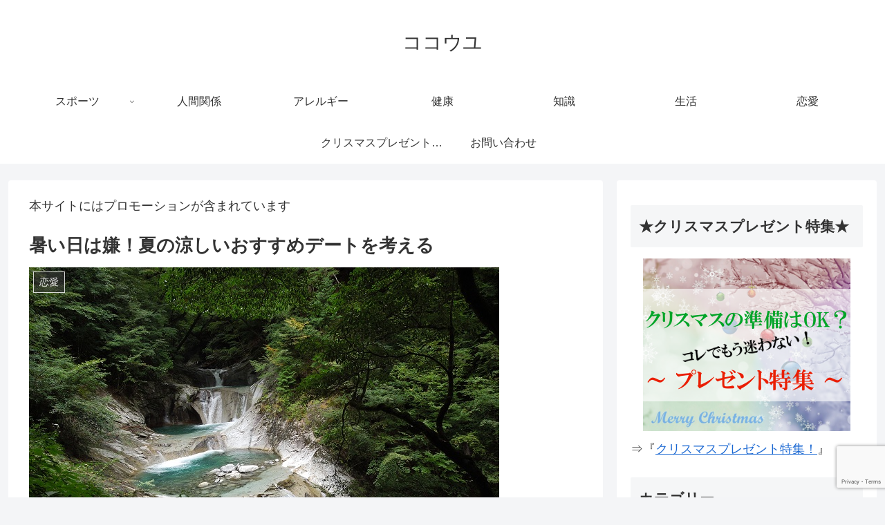

--- FILE ---
content_type: text/html; charset=utf-8
request_url: https://www.google.com/recaptcha/api2/anchor?ar=1&k=6Lcw42IbAAAAALC5mD_0hMI77tBBASUlBGSZl_pp&co=aHR0cHM6Ly9jb2NvdXl1LmNvbTo0NDM.&hl=en&v=TkacYOdEJbdB_JjX802TMer9&size=invisible&anchor-ms=20000&execute-ms=15000&cb=w92axtu2o4g0
body_size: 45687
content:
<!DOCTYPE HTML><html dir="ltr" lang="en"><head><meta http-equiv="Content-Type" content="text/html; charset=UTF-8">
<meta http-equiv="X-UA-Compatible" content="IE=edge">
<title>reCAPTCHA</title>
<style type="text/css">
/* cyrillic-ext */
@font-face {
  font-family: 'Roboto';
  font-style: normal;
  font-weight: 400;
  src: url(//fonts.gstatic.com/s/roboto/v18/KFOmCnqEu92Fr1Mu72xKKTU1Kvnz.woff2) format('woff2');
  unicode-range: U+0460-052F, U+1C80-1C8A, U+20B4, U+2DE0-2DFF, U+A640-A69F, U+FE2E-FE2F;
}
/* cyrillic */
@font-face {
  font-family: 'Roboto';
  font-style: normal;
  font-weight: 400;
  src: url(//fonts.gstatic.com/s/roboto/v18/KFOmCnqEu92Fr1Mu5mxKKTU1Kvnz.woff2) format('woff2');
  unicode-range: U+0301, U+0400-045F, U+0490-0491, U+04B0-04B1, U+2116;
}
/* greek-ext */
@font-face {
  font-family: 'Roboto';
  font-style: normal;
  font-weight: 400;
  src: url(//fonts.gstatic.com/s/roboto/v18/KFOmCnqEu92Fr1Mu7mxKKTU1Kvnz.woff2) format('woff2');
  unicode-range: U+1F00-1FFF;
}
/* greek */
@font-face {
  font-family: 'Roboto';
  font-style: normal;
  font-weight: 400;
  src: url(//fonts.gstatic.com/s/roboto/v18/KFOmCnqEu92Fr1Mu4WxKKTU1Kvnz.woff2) format('woff2');
  unicode-range: U+0370-0377, U+037A-037F, U+0384-038A, U+038C, U+038E-03A1, U+03A3-03FF;
}
/* vietnamese */
@font-face {
  font-family: 'Roboto';
  font-style: normal;
  font-weight: 400;
  src: url(//fonts.gstatic.com/s/roboto/v18/KFOmCnqEu92Fr1Mu7WxKKTU1Kvnz.woff2) format('woff2');
  unicode-range: U+0102-0103, U+0110-0111, U+0128-0129, U+0168-0169, U+01A0-01A1, U+01AF-01B0, U+0300-0301, U+0303-0304, U+0308-0309, U+0323, U+0329, U+1EA0-1EF9, U+20AB;
}
/* latin-ext */
@font-face {
  font-family: 'Roboto';
  font-style: normal;
  font-weight: 400;
  src: url(//fonts.gstatic.com/s/roboto/v18/KFOmCnqEu92Fr1Mu7GxKKTU1Kvnz.woff2) format('woff2');
  unicode-range: U+0100-02BA, U+02BD-02C5, U+02C7-02CC, U+02CE-02D7, U+02DD-02FF, U+0304, U+0308, U+0329, U+1D00-1DBF, U+1E00-1E9F, U+1EF2-1EFF, U+2020, U+20A0-20AB, U+20AD-20C0, U+2113, U+2C60-2C7F, U+A720-A7FF;
}
/* latin */
@font-face {
  font-family: 'Roboto';
  font-style: normal;
  font-weight: 400;
  src: url(//fonts.gstatic.com/s/roboto/v18/KFOmCnqEu92Fr1Mu4mxKKTU1Kg.woff2) format('woff2');
  unicode-range: U+0000-00FF, U+0131, U+0152-0153, U+02BB-02BC, U+02C6, U+02DA, U+02DC, U+0304, U+0308, U+0329, U+2000-206F, U+20AC, U+2122, U+2191, U+2193, U+2212, U+2215, U+FEFF, U+FFFD;
}
/* cyrillic-ext */
@font-face {
  font-family: 'Roboto';
  font-style: normal;
  font-weight: 500;
  src: url(//fonts.gstatic.com/s/roboto/v18/KFOlCnqEu92Fr1MmEU9fCRc4AMP6lbBP.woff2) format('woff2');
  unicode-range: U+0460-052F, U+1C80-1C8A, U+20B4, U+2DE0-2DFF, U+A640-A69F, U+FE2E-FE2F;
}
/* cyrillic */
@font-face {
  font-family: 'Roboto';
  font-style: normal;
  font-weight: 500;
  src: url(//fonts.gstatic.com/s/roboto/v18/KFOlCnqEu92Fr1MmEU9fABc4AMP6lbBP.woff2) format('woff2');
  unicode-range: U+0301, U+0400-045F, U+0490-0491, U+04B0-04B1, U+2116;
}
/* greek-ext */
@font-face {
  font-family: 'Roboto';
  font-style: normal;
  font-weight: 500;
  src: url(//fonts.gstatic.com/s/roboto/v18/KFOlCnqEu92Fr1MmEU9fCBc4AMP6lbBP.woff2) format('woff2');
  unicode-range: U+1F00-1FFF;
}
/* greek */
@font-face {
  font-family: 'Roboto';
  font-style: normal;
  font-weight: 500;
  src: url(//fonts.gstatic.com/s/roboto/v18/KFOlCnqEu92Fr1MmEU9fBxc4AMP6lbBP.woff2) format('woff2');
  unicode-range: U+0370-0377, U+037A-037F, U+0384-038A, U+038C, U+038E-03A1, U+03A3-03FF;
}
/* vietnamese */
@font-face {
  font-family: 'Roboto';
  font-style: normal;
  font-weight: 500;
  src: url(//fonts.gstatic.com/s/roboto/v18/KFOlCnqEu92Fr1MmEU9fCxc4AMP6lbBP.woff2) format('woff2');
  unicode-range: U+0102-0103, U+0110-0111, U+0128-0129, U+0168-0169, U+01A0-01A1, U+01AF-01B0, U+0300-0301, U+0303-0304, U+0308-0309, U+0323, U+0329, U+1EA0-1EF9, U+20AB;
}
/* latin-ext */
@font-face {
  font-family: 'Roboto';
  font-style: normal;
  font-weight: 500;
  src: url(//fonts.gstatic.com/s/roboto/v18/KFOlCnqEu92Fr1MmEU9fChc4AMP6lbBP.woff2) format('woff2');
  unicode-range: U+0100-02BA, U+02BD-02C5, U+02C7-02CC, U+02CE-02D7, U+02DD-02FF, U+0304, U+0308, U+0329, U+1D00-1DBF, U+1E00-1E9F, U+1EF2-1EFF, U+2020, U+20A0-20AB, U+20AD-20C0, U+2113, U+2C60-2C7F, U+A720-A7FF;
}
/* latin */
@font-face {
  font-family: 'Roboto';
  font-style: normal;
  font-weight: 500;
  src: url(//fonts.gstatic.com/s/roboto/v18/KFOlCnqEu92Fr1MmEU9fBBc4AMP6lQ.woff2) format('woff2');
  unicode-range: U+0000-00FF, U+0131, U+0152-0153, U+02BB-02BC, U+02C6, U+02DA, U+02DC, U+0304, U+0308, U+0329, U+2000-206F, U+20AC, U+2122, U+2191, U+2193, U+2212, U+2215, U+FEFF, U+FFFD;
}
/* cyrillic-ext */
@font-face {
  font-family: 'Roboto';
  font-style: normal;
  font-weight: 900;
  src: url(//fonts.gstatic.com/s/roboto/v18/KFOlCnqEu92Fr1MmYUtfCRc4AMP6lbBP.woff2) format('woff2');
  unicode-range: U+0460-052F, U+1C80-1C8A, U+20B4, U+2DE0-2DFF, U+A640-A69F, U+FE2E-FE2F;
}
/* cyrillic */
@font-face {
  font-family: 'Roboto';
  font-style: normal;
  font-weight: 900;
  src: url(//fonts.gstatic.com/s/roboto/v18/KFOlCnqEu92Fr1MmYUtfABc4AMP6lbBP.woff2) format('woff2');
  unicode-range: U+0301, U+0400-045F, U+0490-0491, U+04B0-04B1, U+2116;
}
/* greek-ext */
@font-face {
  font-family: 'Roboto';
  font-style: normal;
  font-weight: 900;
  src: url(//fonts.gstatic.com/s/roboto/v18/KFOlCnqEu92Fr1MmYUtfCBc4AMP6lbBP.woff2) format('woff2');
  unicode-range: U+1F00-1FFF;
}
/* greek */
@font-face {
  font-family: 'Roboto';
  font-style: normal;
  font-weight: 900;
  src: url(//fonts.gstatic.com/s/roboto/v18/KFOlCnqEu92Fr1MmYUtfBxc4AMP6lbBP.woff2) format('woff2');
  unicode-range: U+0370-0377, U+037A-037F, U+0384-038A, U+038C, U+038E-03A1, U+03A3-03FF;
}
/* vietnamese */
@font-face {
  font-family: 'Roboto';
  font-style: normal;
  font-weight: 900;
  src: url(//fonts.gstatic.com/s/roboto/v18/KFOlCnqEu92Fr1MmYUtfCxc4AMP6lbBP.woff2) format('woff2');
  unicode-range: U+0102-0103, U+0110-0111, U+0128-0129, U+0168-0169, U+01A0-01A1, U+01AF-01B0, U+0300-0301, U+0303-0304, U+0308-0309, U+0323, U+0329, U+1EA0-1EF9, U+20AB;
}
/* latin-ext */
@font-face {
  font-family: 'Roboto';
  font-style: normal;
  font-weight: 900;
  src: url(//fonts.gstatic.com/s/roboto/v18/KFOlCnqEu92Fr1MmYUtfChc4AMP6lbBP.woff2) format('woff2');
  unicode-range: U+0100-02BA, U+02BD-02C5, U+02C7-02CC, U+02CE-02D7, U+02DD-02FF, U+0304, U+0308, U+0329, U+1D00-1DBF, U+1E00-1E9F, U+1EF2-1EFF, U+2020, U+20A0-20AB, U+20AD-20C0, U+2113, U+2C60-2C7F, U+A720-A7FF;
}
/* latin */
@font-face {
  font-family: 'Roboto';
  font-style: normal;
  font-weight: 900;
  src: url(//fonts.gstatic.com/s/roboto/v18/KFOlCnqEu92Fr1MmYUtfBBc4AMP6lQ.woff2) format('woff2');
  unicode-range: U+0000-00FF, U+0131, U+0152-0153, U+02BB-02BC, U+02C6, U+02DA, U+02DC, U+0304, U+0308, U+0329, U+2000-206F, U+20AC, U+2122, U+2191, U+2193, U+2212, U+2215, U+FEFF, U+FFFD;
}

</style>
<link rel="stylesheet" type="text/css" href="https://www.gstatic.com/recaptcha/releases/TkacYOdEJbdB_JjX802TMer9/styles__ltr.css">
<script nonce="s9w4KKaWmB3SRvlW4UhVBw" type="text/javascript">window['__recaptcha_api'] = 'https://www.google.com/recaptcha/api2/';</script>
<script type="text/javascript" src="https://www.gstatic.com/recaptcha/releases/TkacYOdEJbdB_JjX802TMer9/recaptcha__en.js" nonce="s9w4KKaWmB3SRvlW4UhVBw">
      
    </script></head>
<body><div id="rc-anchor-alert" class="rc-anchor-alert"></div>
<input type="hidden" id="recaptcha-token" value="[base64]">
<script type="text/javascript" nonce="s9w4KKaWmB3SRvlW4UhVBw">
      recaptcha.anchor.Main.init("[\x22ainput\x22,[\x22bgdata\x22,\x22\x22,\[base64]/[base64]/[base64]/[base64]/[base64]/[base64]/[base64]/[base64]/[base64]/[base64]/[base64]/[base64]/[base64]/[base64]\\u003d\x22,\[base64]\x22,\x22ccOuC8KXckPDhCFCF8O0wpHClSItw4DDm8OuaMK4dMKSAX9mw61sw61Vw4kbLgo/ZUDCgirCjMOkMj0Fw5zCjMOEwrDClCBEw5A5wqzDhAzDnwcOwpnCrMOzGMO5NMKTw7B0B8K7wrkNwrPCjsK4chQma8OqIMKbw43DkXIBw78twrrCgX/DnF9WbsK3w7AawrsyD2HDgMO+XnTDumRca8KTDHDDgHzCq3XDqCFSNMK6KMK1w7vDmsKQw53DrsKUbMKbw6HCsnnDj2nDthFlwrJbw559wppOI8KUw4HDr8OfH8K4wq/[base64]/DnG/DiE5Mw48XdcKjNMOpXScewrjCrR3DiMOTKHzDpl5NwrXDssKQwo4WKsOud0bCmcKHbXDCvmZqR8OuGsK3wpLDl8K7WsKePsOtDWR6wp7CrsKKwpPDjsKAPyjDnsOSw4x8L8KVw6bDpsKRw6BIGjrCnMKKAjQFSQXDu8ORw47ChsKBUFYiUsObBcOFwqIRwp0RR2/[base64]/DsBPDrcKvwoFGHgXDiCtVwpFQEcOSw7sIwo1dLULDi8OhEsO/wqhnfTsnw7LCtsOHOR7CgsO0w7TDuUjDqMKEPGEZwotyw5kSZsOawrJVbF/CnRZAw7cfS8O1e2rCsw3CqinCgVVEHMK+PcK3b8OlKMOwdcORw7InOXtIESLCq8ODXCrDsMKSw6PDoB3Cj8O0w79wSwPDsmDCsXtgwoEHasKUTcOOwq96X2wlUsOCwoV+PMK+TB3DnynDnzE4ARI+esK0wpRUZ8K9woVzwqtlw5zCkk15wqd7RhPDt8O/bsOeOADDoR93FlbDu2fChsO8X8ObGyYEbV/DpcOrwrfDqnjCshAKwonCggnCk8KVw4LDm8OyKsO3w67Dk8KOFyQlOcKew7LDm2New53Dmm/DlcKvJGbDo3lcVFc2w57Ctl7CuMK2wqjDolZHw54Mw71PwoUEaU/DlAHDqsKpw4LCscK8WMKMX05eTA7DmcKdQh/Dim4NwrjCsGtWw7gfIXZeQRNQwrbCjMKbIhYVwq/CoFZow7M5wrnCoMOTYRzDiMKow4bCtn/DnEVtw7/CpMKrPMKrwq/Cv8O/w7x5wrRxB8OJEcKwJMORwo3CtcO1w6DDlH7CkwbDhMODZsKCw5zCg8KpdsOGwoYLTibCqQvDokYPwqjCjidKwqLDnMO/[base64]/CvMOTNsKNbT/CncKYw53Dr8KrFD7CjMOnJ8KcwrNawpjDjsOCwp7CgsOwTCnDnlrCksKtw6pFwofCrMKNPTIFU0pvwrLCuVR+cx7CnVp2wpPCtcK+w64COsOdw5pDwptewptGci/CjMKxwrt3dcKowrwsRsKUwr9gwojCuiFmOMKMwqTCicOWw5V1wrLDoTvCjngGLAsxXlfDhMO5w45OXGJEw6/DlMK6w7zCkEjCh8O7bkg8wrXDv1wnAMKuwp3CosODUcOCJ8Kewp7DmwpPPXzDihrDjsOcwrbDkUPClcOPJxnCkcKAw4p7B3bCljTDhDrDvDTCjwErw4nDvTxHYhNfUsKtbj0CHQjCnsKMEEJSHcOKDsO0w7gaw7BhC8OYWn9pwq/Cs8KsbAjCrsONcsOtwrdJw6AXZhoEwpDDqzLCoQB2w6gAw7E9B8KswrtaZHTCu8KFRg8qw6LDvcKtw6vDosOWw7fDnHXDljrCrnHDjE7DtMKYcULCjlkfKMK/w7p0w57CqmnDvsOeA1LDumrDjMO0d8OTNMKpwpLCvWIMw50pwrkQAMKCwoR1wpvDm1PDqsKePU7CiisGacO0ElLDvyYVMHhvXMKdwr/ChMOnw7VDAHLCtMKTZxphw7IYPnrDj1zCmsK5eMKXesONU8K6w5rCtQTDm0DCl8K2w4l/[base64]/JcO5woYGRSbDu8OJJHfCncKMWE5/f8KfN8KRGcKzw53Cg8OMw5UsecOKAcKXw7ANM1TDjsKMaWzCqxdgwoMYw5BqFlLCgWJgwr0icjvCmQHCg8KHwoEZw6FxJcKHCsOTc8KxZMKbw67Dl8O5w5fCnTsewp0CCUFqfyQFG8K+R8KcF8K7c8O5VRoIwpQ0wr/CjMOfPsOwfcORwpVyEMOVwq19w4TCk8OcwqVUw70LwozDqDMEbSDDosO/f8OtwpvDvcKsMsKlJsO2LkjCsMKyw5vCjAtUwrPDscOjOcODwoo2QsO/wozCoyZ8YEQXwrNgVGDDtA9Bw43CjcKhwpgewoTDl8Ouwq7CtsKFTnHCi23DhSTDvcKmw7ZsVMKHVcKfwrI6HxbCqTTCukIswpZjNQDCnMKqw4jDvSoXJQIewrFrwqYlwqJKOWjDj2DDnwRywrQqwrp8w5VGwovDs0/DhcOxwp/DrcKdK2IGw4rCgSvDvcKcw6DCtyDDuRYgX0MTw7nDoyrCrCYNd8KvTsKqw7hpL8OTw6/DrcK7JsOoc2RuPRNed8KKc8KRwpl7LnDCvMO1wr8kDiMdw5s3XxfChWLDlmk9w7PDs8K2KQHChAsEW8KrHcOSw47DmhIbw6RHw5/Ciy1mAMOOwpDCgMOWworDq8K6wrF5O8Kxwpwowo7DrBp0d2k6EMKqw4jCt8O4w4HCr8KSLTVQbXVaCMKfw4lqw6lIwr/CoMOVw5nDtUh2w4VgwqnDhMOfw67CuMKeKk4ewogQNSs+wr/DlSlrwoB1woPDtMKbwoVjPVwdbsOqw496woMXTW5wecOHwqw6YUtjWBfCg2rDiggYw6PCm0bDq8O2FlZrJsKawqTDgi3CmSQ9MTbDpMOAwrEuwpF6O8KYw5vDtsKhwo7DjsOEwr7ChcKJJcOTwrvClT/CvsKnwoMSYsKKJEolw73CicKuw47CqgPCnXhuw4jCpww5wqEZw4bCmcONaFPCoMOFw7RswrXCvUg8WwjCtG3DpMKsw6nCrsOlFcKxw5hxGsOfw4/[base64]/Dg8K5w6c+ZcOfwrFCLMOgw7BMIsKuw6pHTMK6Pxouwr9uw5bCkcKqwqjDhsK3XcKdwrzDngxlw4PDkCjCgMKUfcK5IMOhwoxfJsK0AcKUw58FYMODw7TDv8KFb2QowqtOA8Omw5Flw4NMw6/DlwLChS3ClMKvwqXDmcOUwqrCj3/Cp8Ktw6jCosOyX8O6QUsBJUw0LnPDomENwr/CilfCoMO4Wg48d8KVYFTDtQTCtGDDq8ObMMKAfx7Dn8KyZCTCiMOgJcOUNUzCqlbCu1PDhTtdWsOlwoV7w6zCmMKYw4nCoGXCqkBKSRhfGEhbFcKPQR9Zw6HDhsKQEQ8RAcKyBnxawqXDgMOpwpdGwpvDqF/DnALCm8OSL3jDpFRjOGpWAXwww5ssw7jCsWPDo8OFwpPCvV0lw6TCp00rw6rCnDcPHBnDsk7DhcKgwr8CwpjCtcOBw5fDvcKXw7NVagYzAMKjFXRrw5PCtsKMF8ONP8O0PMKUw63CghA6fsOFN8OMwoNew6jDpSHDtzTDssKKw4XCpE0DHsKzGldpPAPCh8O+wqMjw7/Cr8KGA3nCqzEdGcOKw5oaw6Arw7d5w5DDtMODfgjDvcKMwqvDrUbCrsO4GsObwrYzwqXCu2nClcOID8KlT0ZlLcKdwonDgFFAW8KgP8OLwqVZZ8OfDC0UEsOeIcOjw4/DsCVsPUYSw5HDq8KnSX7ChMKQw7HDngnCoGbDpQvCtDAWwqbCr8KKw7XDhgUwU0l/wpxsZsKnwrQuw6vDvCzDrCzDuBRtCzzCgMKDw6HDk8ODCSbDtlbCuV3CujXCvcOqHcKpBsKqw5VXKcKKwpcjcMKwwqZuZcOCw6RVUlJQWX/CsMOXKTnCjw/DpU7Dtx/DmGBxLMKsQjYTw4/DicKLw5QkwplOC8OacQDDvXDCnMKBwqsxZ2HCj8Obw6k/[base64]/[base64]/CMOxw7bDlcO3CCFdwoBEwrMJUsOaOsKsQG4KPsO9DnkswoMGDMOkw6HCt3k+bcKjWsOjA8Kcw5A+wog7wrLDmcOVw7bChysTamrCqMKPw6kDw5cJEgfDvBzDpcOXJQrDj8KvwojChsKaw4PDqzYjU2oBw6Vbwq/CksKNwpoLGsOiwqTDhQ1XwpnCjGPDmhDDv8KKw5Enw6YPT2onwpBIG8KLwr4VYHzCjibCp3Ukw4RPwpVjIknDuUPDk8KdwoJWd8Obwr/CisOgcSALw4hhdkA7w5cIH8KXw797w59dwrI0ccK/KsK2w6M/UDppO3nCtSdTLW7CqMKZDcK7JsOGB8KBHEs1w5oRXGHDmzbCrcO/wq3DlMOgwrxHIH/DsMO9eV7CjVVdZAYLHcKDOcOJW8K5w6TDsjDDhMKAwoDDmWYfSgZqw5jCrMK3OMOLPsOiw4UWwpzCg8KpZsK4wqVjwqjCnw1YQDV1wp/[base64]/wp/CkTxyw4fCssKVSA/Cp8KEwrJCfUbCkR4Iwqsww4vDgU8BTcOqQ01lw64KEcKNwqpCwqFrQsO6LsOVwrMlJ03CuUXCq8KtdMKACsKzb8K+w6vCg8O1woVhwpnCrkYNw5DCkR7Cv2tlw5c9F8OODj/[base64]/wq3Dvx9Pw7XDjsKGOGHDn8KAw4DDvcOcw53CpMKbwpAowrdgw7vColxDwqvDmXQhw6TCk8KCwqdjw6HCpRg6wrjCv2LCncKywqIgw6QgYcOVLSwxwpzDpB/CjnrDsVPDkUHCpMKdAGZDwo8uw5rCnBfCtsOvw5sAwrxvIsO9wrnClsKZwqXCgy0swojDusO7TzNfwq7CmB5+UhZZw4bCmW0vMGPDihXCukPDnsOSwpPDhTTDimHDvsOHIghjw6bDsMK7wo7CgcOiMMK6w7IEVhjChBoKwrfCsgwiBcK5dcKXbl/Cg8OHLsOQQsKtwqcfw7TCpwDDscKFbcOkOcOuwocYNsKiw4ADwpbDqcOoWEEIe8Kow7xJfsKJZ0DDg8OWwp5oTsOew6rCqRjCkycywo0qwqpiL8KHasK6NAvDn35ld8K/wo7Cj8Kcw6zDjcKew7LDqRDCh3/CrsK2wrPCn8Krw5XDhHLChsKrM8KYNWPDtcOFwoXDisOrw4nDnsOgwosBScKowpdmEA4KwoBywqo9BsO8w5bDpE/Di8Olw4PCkcOOJHpIwo5BwqDCssKwwrgSF8KwLUHDr8O3wpnCi8OBwo/CknnDngTDpsOvw4LDtcOEwpoEwqoeOcORwpdQw5ZTQsO6wrEeQsOJw7VsQsKlwoZ7w4xBw4nCtSTDugvCvG3Cl8K7B8Kbwo94wpTDvcOcJ8OEHwYlIMKbfjh/UsOeGMKbFcO5K8OQw4DCtCvDl8OVwofCinzCu3lmb2DCkQEuwqpPw7ASw57CvBLDmk7DtcOTLMK3wqFKwrnDmMKDw7HDmWh/aMOpH8Kiw4nCs8OlYz1GOB/CrVITwp/[base64]/Dm8KbFUvCjsOoEFp/w6PCqjpqw67Dn8OuecOvw5vCp8OWcn8kCsOUwr8pfcKSbX8JAcOEw57Cr8Oyw6zDqcKIOMKZwpYKDMK8wp3CthbDrsOmTELDqSAzwo5QwrPDr8Ogwo9ebUvDscOVKk1zMFI4woPDmG8pw5/Co8Krf8OtNVJcw6AYG8K/w5TDkMOGwrfCp8O7b0N1QgZTPmU6wojDrh1gWMOWwpItwpZgJsKvAMK7JsKrw7DDq8KCC8O1woHCm8KMw5EJw4UTw6AzC8KLXCVhwprDlMOXwpTCs8OtwqnDn0PCiF/Dn8Kawr9nwpjCs8OZSsK4wqhUS8ORw5jDpRp8LsKowqQhw48vw4TDpcKlw7E9SMKHT8OlwonDhx7DiXHDq0AjdikjMUrCtsKqHcOMKWxtNG7DiHBMHihFw4EiflTDiAcoOQrCgipow5tWwqt6f8OuRcOWwpHDjcO5RMKzw48kGiJZNsOMwqDDsMODw7tLw40Awo/DjMK5c8OMwqIuc8Kjwoo9w7vCi8O2w7N4X8KcFcKjJMOtw4BZwqk1w7NQwrfDlQErwrTCqcK9w6AGDMKOAAnCkcK+aSTCtHbDm8Ovwo7Dj3dyw7HCvcOqEcO4cMOhw5FxGlIkwqrCmMKkw4Ucc1LCkcKGwr3CgD8ow5/[base64]/CswHDr2powrTDlcKMHVJYUGLDoRR1wr7CvMKLwoHCsF/DpcKtw6hBw7bClcKLw7BuesOiwqjClTnDjBTDlUU+Xg/Cq3EfejIqwpVycMOJRiBadQ/Dj8Kbw6Now6Zbw6XDvAfDl3/CvcKSwpLCiMKdwoYBNcO0csOTJV94DsOkw6TCtCBtPFfDkcKmQlzCqMOTw7YFw7DCkz/Chl7Ch1bCnXfCmsOfSsK8DsOIEcOlIcKcFXkPw5wJwohpc8OvPsOjOyw+wo/CjsKcwq7DjApqw6Mlw7PCkMKewo8CRsOcw7zCvBXCs0jDlcKyw6xldcKJwqVWw7zDp8KywqjCjg/CkQcBFcO+wptGV8KHSsKkezFwYF5kw5LDjcKWVw0QcMOhwqotw7klw4M0PD5zaBgiLcKATcOnwq7Cg8KpwrHCr3vDkcKDRMKCCsKlW8KLw6HDnMOWw5bCvynCmw4jIF1AaFDDhsOhecO4MMKrCsK6wqoeGz9XflDDmBrChVUPwpvDiFs9fMKlwoDClMKfwrZhwoZLw5/CvsOIworCm8KWbMKLw5XCgMKJwrsdZGvCoMO3w5LDvMOvCEDCqsO4wovDtsOTOzTDvkEqwpdAYcO/[base64]/CsMO8YMOuQzXCmnZMw73DhGzCo8Oww4ELwqnDhsK/MCLDlxU5wrbDgX1+UAjCscOUw4Mpwp7DgQJnf8Kpw7hZw6jDj8KIw5/CqHciwpbDsMKcw71Lw6daJMK5wqzCscKOOcKOJ8KiworDvsKzw7dAwofCmMKPwoEvcMK6dsKiIMODw63CkR/DgcOQNX7DmV/[base64]/[base64]/JcOlw5zCjhzCisKCw6xww5XDlHHDrsO9YcOjO8OUEE5KUGYlw7Bqal7CgMOsYlI8wpfDq2BJG8O1Y1XClRrDiEZwIsOLIj/CgMO1wpjCg2w8wozDhShLM8OUMk4jQQDCiMKHwpBxVyLDucONwrTCoMKFw7Y9worDvcO/w4HDkmXDpMKtw7HDg2jCscK2w63CosOZHUTDj8KSPMOswrUYHsKYOcODNcKuMVkvwr0bf8O3HmLDo3jDgjnCqcOxah3CrnXCh8OhwofDoGvCgsOPwrc8O140wrFrw6Miwo3ClsObXsOkMcKDPQPDqcKNRsOAVx9gwqPDhsKRwp3DvMKxw6nDjcKLw4dKwo/CgMKPeMKoNcO9w5Ztw7AVwrQaU2PDsMOMNMOmwo8pwrlkwrI8MiMYw5BAw41LCcOLJFRBwqrCqsOyw7LDscKLdynDiBDDgH3DtmbCu8K3GMOfFg/[base64]/w5A7wqceSsKfw43DiXHDkcOTJMOiwoTCtkREMjzCkMOgw6/DtzLDt20lwopuZDLDncOYwroGHMKtCsKmKGFhw7XDhkQ/w6pybFfDqMKfM3hbw6hMwp3DosKEw6pIw6zDscOPcsKTw5YrMQh0Hxd/RsOmEMOKwqwlwpMgw5dAf8OOPyNoVGY9w7nDqWvDqcOoGSc+eF8Gw5PCjEtud2BwcWTDl1zDlStzSQQXw6zCmA7CqzZgJj9VeQM0NMK/wogoVQ/[base64]/[base64]/CmMOEw4DCmRwtZsOjfiopw6YawrsrwpU+w6Row43DsnheFcOUwqRdw6J8FjRQwo3DqEjDhsK5wonDpDXDk8Oqwr/Dk8ONRnZrFmdSPmkRK8Oxw7/DscKfw4twC3QPMcKOwrU4RE3DoXFqU0LDnAVRN3EEwoLCvMKcExVew5BEw6NLwpDCiVPDgMOZNV/[base64]/DvgZ9QUjCi8OkYytxWsKXJwLCu1/Cp8OEViPCqmoxIkDDtRjCsMOYwpbDscOoAlHDjQE5wo/DgyU0wrDCkMKjwrd7woTDlSFafzXDt8O0w4t+CsONwobDkE3Dq8OycBDCh2dEwo/[base64]/CvsO2wrl/CMKnM1vDgsOZMsKYdQ/[base64]/DomtpLcK/w7Rawp/DssKbwq3DvcKrczk0woRsE8OPwrnDn8K/LsKOAMKnw7BPw5xQwqXDlEvCosKsD0NDbiPDpGTCoXEucE5YaXjDgD7DpE/DjcO3cyQlcsKpwofDpXXDlj/[base64]/DjsOSUsOYwrI/w5TDu8KNHAnCocKKccOPGhphV8KuFHPDsBMCw7HCvijDjCTDqwbDnh/CrW0uwrPCvzHDkMO4ZjY/C8OIw4UBw5l+w4nDpAVmw7NbdMO8BgjCq8ONaMO7fTjCiT7DpRcZIDYMG8OFNMOBw7Yjw4FeH8OqwpDDinErYFTDm8KUwpZdPsOuMn7CsMO5wqXCjcOIwpdhwophZ35DWUXCg1/[base64]/I8Ojwog/H8O/fUDDocKPHsO/[base64]/[base64]/ch8FZsOAPMOqwo7Cl2cFVCZ0w4tCwqPCk8Kjw643M8KdA8O8w6wtw5bCvMO5wrFFQMOWU8OAB1DCgsKlw7Ebw61lM2hgU8KSwpA6w4IHwrIhVcKLwrkGwr1LMcOcO8K2w5kPw6DCt1fCkMKLw7/DgcOAMCwdWcOzTTfCk8K4woJcwqbCrMOHF8K9wozCmsKJwro7bsOTw4suaW3DiHMgQMKlwo3DhcOXw5Fzf1HDoinDtcOORkzDrSlvAMKlHmXDucO2esOwPcOJwoJuP8Kqw5/ChMKUwrHDlC5nBBDDoUE5w6Ftw5YlH8K5wrHCh8K3w6EYw6TClT4Pw6rCiMK9wrjDkkwIw45xwoBSX8KHw5rCvyzCr2DCmcKQfcKwwprDj8K+CMOmwo/CrMO0woUkwqZkfHfDm8KFOCd2woDCscOIw5nDqcKvwqd6wq7DgsODw6YIw6vDqMK1wrnCpMOOKhkcahbDhcK4LsKRdDLDrjM2NkDCkAtzw5bCtS/Cj8KWwpYOwo4gUl5NfMKjw6wPAH5VwrfDui8mw5DDhcOhdD5RwqM4w4jCpsOdGMOiwrTDh2AGw53DosOSJEjCpsKsw4LCuDICBVZVw592UMKZVCDDpiHDrsK/JcKDAMOswr3DiATCqcK8QMKLwpTDk8KyfsOEwo99w7bCkhJ9fMO3wohgPizDo0bDj8KawprDjcOQw55SwpbCgXVhOsO8w55Zw7pjw7Jvw7bCocKACMOQwpXDs8KDWGQrbznDt1NXJcKnwocqV0E1cRvDqnTDlsK/w6A1d8K1w7YQeMOGwofDlsOBfcKBwqt0wqlbwprCjGvCoAXDkMO+JcKTecKJwpHDpml0N3UbwqnCicOEUMO1woMEFcOZUS/[base64]/[base64]/[base64]/[base64]/TyTDmcK5wqTCuiPDmMOdw7Vjw6dTwonDvsKIwpokOi1TYMKBw7t4w7bChgd8wqYcSMKhw5wVwqIpHsOFV8KBw77Dk8KSdsKQwoARw73DncKNEg4FE8K3MjTCs8OUwoEhw6Juwow4wprDpcO8Z8Knw4TCpMKtwp1gYyDDpcOcw4/Dr8KwICsCw4DDocKiC33CjcO6w4LDgcObw6rCjsOewpkPw6PCpcKhf8OmS8OcGyrDsXPCtMOhbh7Cn8OEwqPDk8OyCWMXLD4uw6xSwpxlw4NQw5R/D0nCl0zDg2DChV0TCMKITTYjw5EwwpPDjgLCmMO4wrJgesK4SSrDrBjCgMK6D1zCm1HCjBsqXMORWX4VY1PDjcOdw5oUwq1tTMO3w53CnlrDhMOew6YewqTCs37CpjMlSjjCll8ydMKbNcKfH8OYWsOSF8OlE2rDmsKuEsOMw7/Dt8OhP8KPw4g1JELCvHfDhzXCk8Ocw5cOB2fCpxrCv3JxwpRaw5dcw59edzdLwrkrFcO0w5dBwqJ9H1jCscOdw7LDhsO7wpM9eVPDmAJrRsOyacKqw51Wwr7Ds8O+C8OYwpTDo0bDrj/CmmTCghDDhsORAlXDqTRPY0nClMO2w73DjsK3wpHDhsOuwqXDngF3RyxXwpPDvzxGclkiEloxXMO2wqzCphwIwpbDkgtwwpZ7RMKWAsOTwonCvcK9djjDo8O5IUEYw5PDucOsXnMXw64na8OSwq7DosOaw6M2w5ljwpvCvMKXIsOGDk4/OcOEwpAIwrTCt8KIQMOnw6bDrxfDpMOrEcK5X8KYwqx5w4PDp29Zw5/DnsOQw5/DrV/[base64]/CpljCvD8TMEXDsnHCj8Kzw7jDhMOJw53DrmxAwq3DsXLDo8OOw5/DpkRnw7R/HcOXw4TCq10ywoPDiMKew4V/wrvDhXLDqn3DtHLDi8Onwp7CuS/DksKoV8Ooah3CtMO6c8K/[base64]/LHXCicOfW8Klw6fDp0JSwoTDtXpGwqwpw70WA8Kkw4whwq97w73CqE1mwrLCqsKCYTzCrEoVFwRXw4BZHMO/fw40wp4fw7rDisOLEcKweMKjeS7DlcKbZxLCm8OtEDB8QcOYw4/DqTjCknQ3JcOSZ0bCjsKTWTwYUsO4w4fDusOrN2RPwr/Dth/DtMKawp3CscOaw5MCwqbCpwMFw7RVwo5hw4MgVivCrsKGwr8jwr94Kng8w7FeHcOSw6TDqw1zFcOrVcK/GMK/wrjDl8O7Q8KWM8KywozChwLDrlPClWPCqsK2wonCscK+GnHCrlMkUcOewq7CjElCcAtUP3psT8Klwo1PADsEQGw9w5w8w7wdwrN7O8O8w79xJMKQwo0Dwr/[base64]/CMOdV8OowpjDocKuWhQfax7Cj8OwRCzCrsKBSsKfEcKsXgDCm19gworDhSHCnkPDuzscwoTDsMKbwpDCm19XW8KAw48DMEYnwr9Kw79xEcK1w6Upwr1RNlR8wpVle8Kew4LDhcObw4MEE8O5w6/DpMOfwrIFMTXCvsKkUsK4VTDDgDgNwqnDrybCpglZw43Cp8KzIMK0KTnCrMKswo0eDMOLw4rDii0UwqIbPMOPccOrw6TChMO1NsKbwrVdCsOfZcOqHXcswobDoVbDtDbDvWjCoH3CvX1lbltdRGd2w7nDu8O+wrBVbMKSWMOaw7bCgnrCmsKZwo02QsKdWAwgwpo/w6tbBcOMO3Q1w5ssFMKQcMO4UVnDnGpiTcK1LWDDvjhEJcKqS8OrwpJEB8O/[base64]/wrFmw7s0UQE/[base64]/w6JsSEXDpE/DmcKVTcOxw58Gw5TCuEjDk8OqKUMONMOoG8KyFWzCjcOnEx4PEsOVwptKHm3Do05EwpcCKMKDNnV0w7LDgWDClcKmwo0wTMKKwrfCvyopwpxCDcOaOh7Cj3jDq34XLyjDqMOGw4XDvhUuXGM+EcKIwrwrwptkw5fCuHESKy7DkQTDnMK/GDTDlMK1w6Uxwo1Tw5U4w5x/[base64]/[base64]/[base64]/RcKswoPCisORO8O3w6DCgMKtGxbDty/Di13DgTt4VjdHwpPDpQnDp8ORw57DqcK2wp1bD8OQwq5+NicBwpp2w5RjwpfDl0MIw5HCvj80NcO3wrjCvcKfV3LChMKiEsOeHsKBNw9iQnTCt8OyccKjwoR7w4fClwEQwogYw7/Cv8K+ck1IRjElw7nDnQ7Co0fCuAnCmsODGsKWw7fCqgbCicKaSjDDhxw0w6YdScK/wp3Dg8OWUsODwqHCvMKhOHXCm1TCsRDCu0bDtCwGw6UoRMOVV8Kiw6UAccKOwr3Cv8KQw6g+J2nDksOcM11BKcO3ZcOOVyDCnEzCucOWw7wtNkTCuC1cwo1eO8OobE1Zwo3CqsORC8KawqfCmyNzEsKkfi8fecKXfj3ChMKzcWjDmsKnwoBvSsKrw4PDlcOsZlIpeD/DrAoGIcKCMyzDjsO7w6DCk8OSKcO3wpopVcOIcsKlfDAMHg/Cry1Jwrtxwq/Dq8OxVcOsM8OSUXd3dgfCsycDwrTDuFDDujxffWgswpRVB8K5wotzUxvCl8O8X8KmCcOhPMKDSFtwfUfDmXXDuMKCUMKec8Oow43CkQjDl8KrSC8aLEXCgcKFUysCMlQSZMKLw6XDlw/CqmHDhhERw5cjwr3DsD7CizVhUsORw6vDvG/[base64]/CvcKVecKGw7ofesKfw5/[base64]/CmsKAXsOOIMK/wp/DlQrDizIcw4/CqsOMw7hcwr9Ww5XDscOLSD3DkmgNEVDCv2/[base64]/CnE5MwrVUHcOdHWbDjMK+AcKoSVXDmh9Bwq7CmnLCnsKgw5fCgmQcHhTChsO3w7NDU8KhwrFtwr/DqQTCjRwuw4Q7w7l/wovDnCMhw5gsKsOTZj96CT3DmsODOSbCgsKkw6N2wpMiwq7DtsOiw5toa8KOw5BfYRHDosOvw7E3wqV+VMOGwoICD8Kpw4bCqlvDoFTCsMOPwodWZE8Gw6ZiUcKbZ2ZdwpgRF8K0wpvComZHLMKDRMOoY8KlFsOWDS/DkkLDssKuesO9OkBpw5hcITvDu8KhwrE2YcKLPMK9w4vDhz7Cp1XDmj1dFMKwKcKOw4fDgkLChBpsfSXDqDIKw6JBw5l6w6jCpH7DssKeNzrDqcKMwqRoOsOowq7DunbDvcKIwqcUw5lGA8KuPMOXNMK9ZcOrFcOxalDDrkbCnsOewrvDpCLCiDI/w4UrGF3DtcOyw7fDvsO/Z0DDjgfCn8KVw6bDgmpfVcKvwohuw5DDmX7CtsKLwrscwr4JckHDgT0gdxPDp8Oxd8OxGsKVwpbDnjAsYMOZwoYvw4XCjHEmTMOgwrA7wobDsMK/w7ZvwowbMxVQw4QwEj3Cv8Knw5FJw6nDowd8wroHfhxLUGXDunp+wrbDmcKUc8KgDMOgXAjCgsKfw6fDiMKOw7BfwqBrIiDDvhjDtRFiwrHDtzgtKTXDm2VPaQcuw4LDm8KQw79Xw53DlsO3NMOgRcK2f8KqZmxWwoHCgmbCkivDqg/CtUDCuMKmP8OPXy8uAlR8F8Obw5RKw61lR8KXwq/DnUQYLWIgw6zCjhsnQBTCuAY3wo/CohkgEcKbNMOuwqHDvF9uwo45w5XDmMKAw53CuyU1wqxOw6Vpw4TCpAFmw5tGNx43w6spEsOQwrvDmBk+wrgnBMOHw5LCo8O1wrDDpjtaUSUrMBrDnMKlUzXCqUIgLsKhI8OMwqVvw7vDkMO2WXZ+eMOZIsONRcOww5EFwr/DoMK4B8KaNMK6w7FRRjZIw7k7wrRydmQAEg3DtcK5S3/CicKIwo/Cj0vDiMK5woTCqTI1SAwZw4TDvsOsNUkIw7xZHAw7CjrDkw5mwq/CisOwEmwAQWEpw5/[base64]/w4UWwocGw7Ydw6khwqQ4w7/DjxbClh0MwqnDtxhqUDskZCc1wotFIBcXfkHCucO9wr3Dp3fDiGjDrjHCkno3EHxyesKXwqTDrTAdUsOhw6JHwobDisOBw5Biw6RFX8OwV8KyYQ/ClsKfwp1UE8KPw4BIwrfCrA3DsMONDxfDplQJbyTCg8O9aMK5wplMw5PDi8OEwpLCvMKQWcKawrsJw6DDpy/Cu8Kaw5DDj8KGwr0wwrl/ZC58wokxdcONDsOfwo0Lw7zCh8OLw6wfCRjCq8O0w6nDtxvDg8KoRMOMw7XDosKtw4LDpMK1w4/DuBgwCWMELMOfbi7DpADCtnkqRVIRb8OEwp/[base64]/wqvDuQHDkcKtwp7DvG8GMMKrw5jDp8O2LHI0MjDCgsOZZnTDpMOPScKtwrTChRklWMKFw6V6G8K5w7MCVMKrJsKzZUFLwrjDp8OywqPCoXkPwooGwo/[base64]/DsT7CiWTCuF3Dg0ErPSTCosKGw5ZbBMKtDyB9w5MNw5kbw7zDlxwEAMObw4DDgsKxwrvDm8K0PcK+H8OdAMO2RcO9HcODw7nCjcOhaMK6XXVnwrPClMKnXMKDXcO6AhHDkxbCmcOIwp/DisOhFmhUw6DDnsO0wqk9w7PCvsOhw47Do8OGIRfDoHPCsHHDl1nCt8KgEWTDkiUZTcKHw7cta8KcT8Kjw5QGw6/Dpl3DiBAUw6rCnsKEw70IQcKTOjoDB8OHGEbCth3DgMOEcHsBYcKacDoDw7xsY3LDugsRPi/CuMOMwqgPWGPCoVLCsU/DpAomw6hIw7rDlcK5wonDsMKBwqLDuW/Cq8OwHwrCicKvJMKlwq8YDcKHeMONwpY1wrc/chHDtATCl1p4YsOQH0TCjk/Cum8HKCpWw69ew4ARwpc5w4XDjlPCjcKNw64FUsK3A3PCmxYkwqDDjMKHb2VJZ8OzGMOGZ1/[base64]/ClTInSMOGfcKsLFNPw4bDrAXDtcKET8OuRsKbOsOQVsK4eMO0wrF9w41mPjLDpSk/Gl7DoiXCsQ8iwoMSVytnBA1dFSjCsMKdWsOOBcKdwoHDgwrCjR3Dn8OGwqrDlnREw67CgMK7w4oGeMKTacO+wr7CnzPCtxbDmTELOcKUUQ7DoRt/AMKCw5Idw7JQVsK3bmwHw5TCgiB4YAMFw6HDo8KxHhzCjcO8wpfDk8O+w60cIFlgwprDvMK/w5wAMsKOw6PCtcKsKcK5w6nCrMK2wrbCuUAzPsKPwp50w5BrEcKiwqzCiMKQaQTCo8OrQgvCjcKxU23CjcK6wqvDtFTDpRrCq8O5woB+w6PCkcOWF2DClRLCk3/ChsOZwprDlxvDjjYKw4YUH8O4ecOew4PDvjfDhAPDozTDuhdrGnkswqsUwq/DggM8YsO1MsOFw6lLYhMmw6sHfELClXLDsMOtw4bDkcOMwosxwpVow7Z0a8Ohwo4Owq7DlsK5w59Yw4XCmcOGBcOKecK6XcOiDgR4w68Rw6gkJcO1w5V9WhXDj8OmNcK6ZFXCg8OEwpXClTjDrMOtw6gKwo86woN2w73CszAII8Kmckx/AcKkw7pZJx5BwrfCgg3ChRFSw7jDvGvDqE/CpG8Kw7s3woTDkX8RAmXDjSnCvcK9w6lHw5tNHMK4w6DDh3zCu8O5wphDw4vDp8O1w7XCkgLDlMK2w4Q/RcOyTAzCrMOQw7Qjb20sw7AET8OUwoPCqGfDiMOdw53CjDPCpcO6aVrDlm/Cvh/[base64]/CmsORZi4zw792w6hcw4RyWcKoTMKnJULCjMOREMKXfAEbRcOYwq83w5prHcOJT0EawoDCu30qOsKTLXTDnkvDhsKhw7fCkHVtOMKGOcKFBArCg8OuDiTCs8OjcHPCt8K/bEvDrsKcCCvCqQfDmTvCuzfDjnPCqB1xwrrCvsODFMK5w6YTwqV7wr7CjMK1FT95MzZFwrPDssKDw7Aow5jCt37CtAMyHmbCssKFGjDDuMKKGmzDhcKYBXfCgi/[base64]/[base64]/CtsKgw7cNwp4mDsO1VRFSw6TCr8KxTlB9aAXCpcK0F2XDs1NLRcOYJsKeYhU7w5nDlMOvwrjCuQcef8OWw7fCrMKqwrAkwoNiw45hwp/DssKTQsOiG8K2w6Y5wr1vIcKLdTVzw6zCn2AVwqXCpm8Vwo/Dhw3Dg3ENw5jClsOTwrsGNzfDssOqwoshM8KEQsKiw75SCMOiKRUGKX7CusKgUcOfZ8OVGwwEWcOPNcOHZ3BVbyvDgMOJwoBobcOGQQkgHHAqw73CrMOyZz/DkzbDrgPDtA3Ch8KCwpocPMORwqDCtTXCpMOuSzrDmFAASi9NTcO6R8KeVDDDtSsFw6weKXfDrsK1w47CpcOaDTlUw7HDq0UQdRXCpsOnwr7CmMOow53DisKtw4PDh8K/wrlpd3XClcKzaH0+A8K7wpI5w5jDm8KTw5LDpEbDlsKAwovCvMKNwr08ecKPB3XDicKPWsKQW8OUw5zCoBJtwq1SwpkMdMKKD1XDqcKsw7nCslvDgsOOw5TCsMOhTDYNw7HCusKIwpzDmTxCw6ZyLsKTwr8Qf8KIwrZ6w6V7f3AHIELDnWNpIB4Rw7g/wrnCpcKLwo/[base64]/FwfCiUrDhy9oPQ99Vi5rGF0Yw7Ipw6Evw7zCgsO9P8OCw43DhVExFSgYAMK1KH7CvsKrw4jCpcOlREfDlsKrHV7DkcObBnzDtmFxw5/[base64]/w6pWPMKSwrLCr2jChsKNwqbDg0MRwrDCi3TDqhnCucOTJgXDnWhcwrPCsAUnw6TDvcKvw5bDnhLCpsOMw4JFwpvDh1DClcK1MgUSw6PDlyrDjcO1ZMKrScK0OVbCnwltUMKySMOyQj7CkcOYw4NOKn3DvGoGQMK/w4nDuMKcW8OABMO4FcKSw6zCpQvDlBHDusKiWMKFwpd0wrPCjxdqWQrDph/CnHQMCVlmw5/Dn2bCosK5NgPCh8O4PcOfA8O/MkfCpcO5wrzDu8O0UA/[base64]/Dl8OtPxM2KWvDi8OPw7Yrf8OmVcOjw68PU8O7w59EwrrDu8Ohw53Dp8K+wpLCn1/DjCTCtXjDp8O4X8K1KsOoaMOZwonDmcOvDEDCrF9Dw7klwp45w7vCgcKVwoVywqPCo1MJaD4JwoY1w6rDnF7CowVTwpzCpAlcIFnDnFcAwq3CkxbDhMK2cWlnQMKmw7/Ch8Ogw7Q7IMOZw6DDkRjDonjDnnRkw6BxdgEiw4Q2w7Mcw4oIScK2dyXCkMO9cALCkzDCkBvCo8KfaCxuw4nDgcOfCxjDvcKuH8KxwpoYLsKEw69nG11DU1dew5HCt8OzIMKkw6jDl8OcTsOEw6lCCMOYFH/CuGHDsljCkcKYwonCiiABwoVbOcOHLsKoOMK/AcKDcwTDmsKTwqo6KUHDqQY/w7XCijokw694aH9Gw5Ejw4cbw4nCn8KeacKlVywsw6c1EMKBwoPCm8OhbVDCunobw7UCwpzDmsOvTi/CksOAcwXDpsOsw6DDs8OBw5zCn8OYVMOBK1fCjsKlD8Knw5E3Rh7CisK0wpQ7JMKSwoTDlUcKRMOjJsKhwr/Cs8KOPCDCsMOqIcKkw6rDiwnCnwLCr8ObEgUowqbDtsOORjAbw4dtwpknEcOfwpFJM8KvwoPDhh3CvCNlNMKVw6fCsAFJw77CgDghw69Ow6AUw4YpMlDDuxvCm1jDtcOzesO7N8KFw57Cs8KBwoAvwq/DjcKaC8OLw6h0w5cWaQwSZjwcwp/Cn8KgMhjCu8KoVsK0LcKOXyzCscK0wqHDgVYeTRXDkMKeV8O4wp0GYW3Dm1hGw4LDnGnCvCLDnsOuTQ\\u003d\\u003d\x22],null,[\x22conf\x22,null,\x226Lcw42IbAAAAALC5mD_0hMI77tBBASUlBGSZl_pp\x22,0,null,null,null,0,[21,125,63,73,95,87,41,43,42,83,102,105,109,121],[7668936,640],0,null,null,null,null,0,null,0,null,700,1,null,0,\[base64]/tzcYADoGZWF6dTZkEg4Iiv2INxgAOgVNZklJNBoZCAMSFR0U8JfjNw7/vqUGGcSdCRmc4owCGQ\\u003d\\u003d\x22,0,1,null,null,1,null,0,1],\x22https://cocouyu.com:443\x22,null,[3,1,1],null,null,null,1,3600,[\x22https://www.google.com/intl/en/policies/privacy/\x22,\x22https://www.google.com/intl/en/policies/terms/\x22],\x22eIASNgN0DVsTeyxJZMuONxTYFW2ZBUfAbI+Z44Mc/BI\\u003d\x22,1,0,null,1,1764175956707,0,0,[87,252],null,[245],\x22RC-YTSd1cMOMpm4zg\x22,null,null,null,null,null,\x220dAFcWeA71R8B3L6alnLUbwnh4jdzpwx_RqTFdCl5bBEJVWqlRM-fo6Y4S9uEXBGC_5j9iiGzit2OCDSS_rNnaebyyFOdla2dHCA\x22,1764258756663]");
    </script></body></html>

--- FILE ---
content_type: text/html; charset=utf-8
request_url: https://www.google.com/recaptcha/api2/aframe
body_size: -272
content:
<!DOCTYPE HTML><html><head><meta http-equiv="content-type" content="text/html; charset=UTF-8"></head><body><script nonce="_s8fO7IcllVuy47TLCHxpw">/** Anti-fraud and anti-abuse applications only. See google.com/recaptcha */ try{var clients={'sodar':'https://pagead2.googlesyndication.com/pagead/sodar?'};window.addEventListener("message",function(a){try{if(a.source===window.parent){var b=JSON.parse(a.data);var c=clients[b['id']];if(c){var d=document.createElement('img');d.src=c+b['params']+'&rc='+(localStorage.getItem("rc::a")?sessionStorage.getItem("rc::b"):"");window.document.body.appendChild(d);sessionStorage.setItem("rc::e",parseInt(sessionStorage.getItem("rc::e")||0)+1);localStorage.setItem("rc::h",'1764172358820');}}}catch(b){}});window.parent.postMessage("_grecaptcha_ready", "*");}catch(b){}</script></body></html>

--- FILE ---
content_type: text/plain
request_url: https://www.google-analytics.com/j/collect?v=1&_v=j102&a=543226867&t=pageview&_s=1&dl=https%3A%2F%2Fcocouyu.com%2Fpost-3058-3058&ul=en-us%40posix&dt=%E6%9A%91%E3%81%84%E6%97%A5%E3%81%AF%E5%AB%8C%EF%BC%81%E5%A4%8F%E3%81%AE%E6%B6%BC%E3%81%97%E3%81%84%E3%81%8A%E3%81%99%E3%81%99%E3%82%81%E3%83%87%E3%83%BC%E3%83%88%E3%82%92%E8%80%83%E3%81%88%E3%82%8B%20%7C%20%E3%82%B3%E3%82%B3%E3%82%A6%E3%83%A6&sr=1280x720&vp=1280x720&_u=YEBAAAABAAAAAC~&jid=280256181&gjid=177151349&cid=994403350.1764172357&tid=UA-55646783-3&_gid=1655270614.1764172357&_r=1&_slc=1&gtm=45He5bi1n81PR3CHHSv810659381za200zd810659381&gcd=13l3l3l3l1l1&dma=0&tag_exp=103116026~103200004~104527907~104528501~104684208~104684211~105446120~115583767~115938466~115938469~116184927~116184929~116217636~116217638~116251938~116251940&z=1952822779
body_size: -449
content:
2,cG-XPV60JNSGX